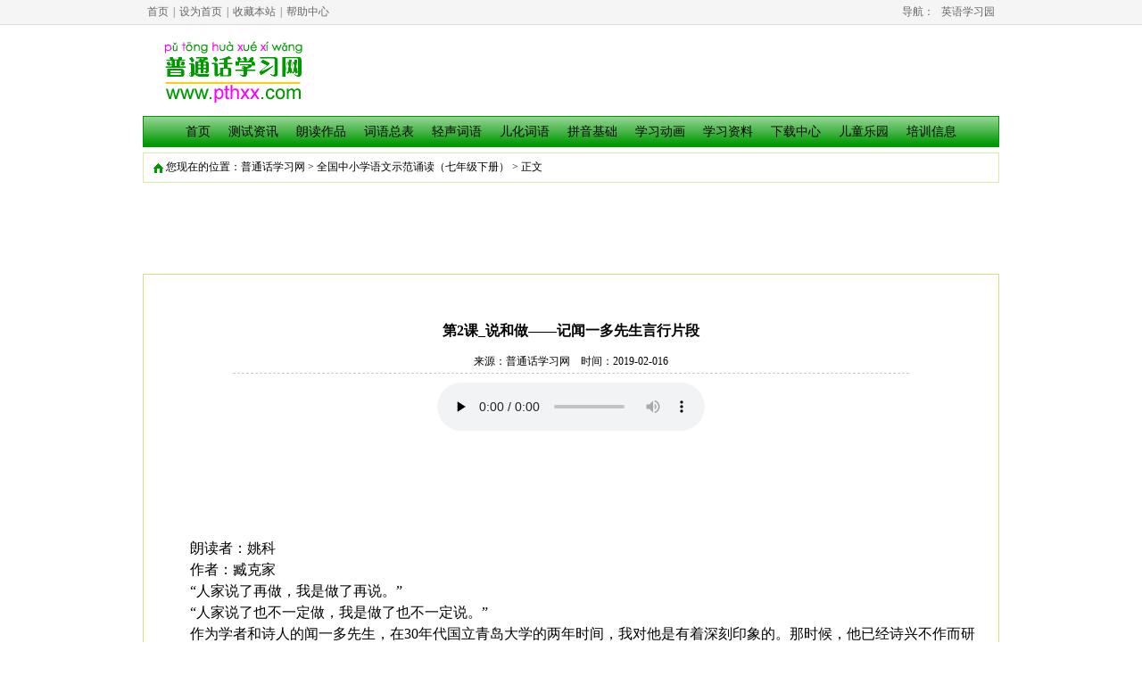

--- FILE ---
content_type: text/html
request_url: http://pthxx.com/h_yuwen/14_rjb_07x/zw009.html
body_size: 11312
content:
<!DOCTYPE html PUBLIC "-//W3C//DTD XHTML 1.0 Transitional//EN" "http://www.w3.org/TR/xhtml1/DTD/xhtml1-transitional.dtd">
<html xmlns="http://www.w3.org/1999/xhtml"><!-- InstanceBegin template="/Templates/音频内容.dwt" codeOutsideHTMLIsLocked="false" -->
<head>
<meta http-equiv="Content-Type" content="text/html; charset=utf-8" />
<!-- InstanceBeginEditable name="doctitle" -->
<title>第2课_说和做——记闻一多先生言行片段_七年级语文下册示范诵读_普通话学习网</title>
<meta name="keywords" content="部编版,语文,七年级下册,示范朗读,示范诵读,普通话,mp3,音频,说和做——记闻一多先生言行片段" />
<meta name="description" content="提供最新部编版初中初一七年级语文下册第2课_说和做——记闻一多先生言行片段示范诵读，全国中小学语文通过，普通话语音标准，提高学生的朗读水平！" />
<!-- InstanceEndEditable -->
<link href="../../style/style1.css" rel="stylesheet" type="text/css" />
<!-- InstanceBeginEditable name="head" -->
<!-- InstanceEndEditable -->
<!-- InstanceParam name="kbjkx_mp3" type="boolean" value="true" -->
<!-- InstanceParam name="kx_ad300-250" type="boolean" value="false" -->
<!-- InstanceParam name="kx_ad728-90" type="boolean" value="true" -->
<!-- InstanceParam name="kx_xia_ad2" type="boolean" value="true" -->
<!-- InstanceParam name="kbjkx_main3" type="boolean" value="true" -->
<!-- InstanceParam name="kx_xia_ad3" type="boolean" value="false" -->
<script charset="UTF-8" id="LA_COLLECT" src="//sdk.51.la/js-sdk-pro.min.js"></script>
<script>LA.init({id:"JtVuxb5A0gnKDHQy",ck:"JtVuxb5A0gnKDHQy"})</script>
</head>

<body>
<div id="top">
  <div id="top1">
    <div id="top1_1">
      <ul>
        <li><a href="../../index.html">首页</a></li>|<li><a onclick="this.style.behavior='url(#default#homepage)';this.setHomePage('http://www.pthxx.com/');return false;" href="http://www.pthxx.com/#">设为首页</a></li>|<li><a href="javascript:window.external.AddFavorite('http://www.pthxx.com','普通话学习网[www.pthxx.com]')" >收藏本站</a></li>|<li><a href="../../z_about/help.html" target="_blank">帮助中心</a></li>
      </ul>
    </div>
    <div id="top1_2">
      <ul>
        导航：
        <li><a href="http://www.yyxxy.com/" target="_blank">英语学习园</a></li>
      </ul>
    </div>
  </div>
</div>
<div id="head">
  <div id="logo"><img src="../../images/logo.gif" alt="普通话学习网" /></div>
  <div id="banner"><script type="text/javascript" src="//daima.pthxx.com/production/v27u9.js?dyhuuhvu=x"></script></div>
</div>
<div id="nav">
  <ul>
    <li><a href="../../index.html">首页</a></li><li><a href="../../a_news/02_ceshi/index.html">测试资讯</a></li><li><a href="../../b_audio/01_langdu_1/index.html">朗读作品</a></li><li><a href="../../b_audio/03_zici_1/index.html">词语总表</a></li><li><a href="../../b_audio/05_qingsheng/index.html">轻声词语</a></li><li><a href="../../b_audio/06_erhua/index.html">儿化词语</a></li><li><a href="../../b_audio/08_pinyinfayin/index.html">拼音基础</a></li><li><a href="../../c_video/01_pthxx/index.html">学习动画</a></li><li><a href="../../d_doc/01_shengmu/index.html">学习资料</a></li><li><a href="../../e_download/01_langdu/index.html">下载中心</a></li><li><a href="../../f_children/01_tonghua/index.html">儿童乐园</a></li><li><a href="../../g_peixun/01_pth/index.html">培训信息</a></li>
  </ul>
</div>
<!-- InstanceBeginEditable name="kbj_position" -->
<div id="position">您现在的位置：<a href="http://www.pthxx.com/">普通话学习网</a>&nbsp;&gt;&nbsp;<a href="index.html">全国中小学语文示范诵读（七年级下册）</a>&nbsp;&gt;&nbsp;正文</div>
<!-- InstanceEndEditable -->
<div id="navxia_ad">
  <script type="text/javascript" src="//daima.pthxx.com/site/web/d6li9.js?wra=nnjgna"></script>
</div>
<div id="neirong"><!-- InstanceBeginEditable name="kbj_bt" -->
  <div id="biaoti">
  <h2>第2课_说和做——记闻一多先生言行片段</h2>
</div>
<div id="zuozhe">来源：<a href="http://www.pthxx.com/">普通话学习网</a>&nbsp;&nbsp;&nbsp;&nbsp;时间：2019-02-016</div>
<!-- InstanceEndEditable --><!-- InstanceBeginEditable name="EditRegion4" -->
<div id="mp3">
<audio controls preload="none" width="300" height="30">
<source src="yinpin/009第2课_说和做--记闻一多先生言行片段.mp3" type="audio/mp3">
<source src="yinpin/009第2课_说和做--记闻一多先生言行片段.ogg" type="audio/ogg">
<object classid="clsid:6BF52A52-394A-11d3-B153-00C04F79FAA6" width="300" height="64" >
  <param name="invokeURLs" value="0" />
  <param name="autostart" value="0" />
  <param name="url" value="yinpin/009第2课_说和做--记闻一多先生言行片段.mp3"  id="abbc"/>
  <embed src="../02_rjb_01x/yinpin/009第2课_说和做--记闻一多先生言行片段.mp3" autostart="0" type="application/x-mplayer2" width="300" height="64"></embed>
</object>
</audio>
</div>
<!-- InstanceEndEditable -->
<div id="zhong_ad728-90">
<script async src="//pagead2.googlesyndication.com/pagead/js/adsbygoogle.js"></script>
<!-- 内容页顶部横幅 -->
<ins class="adsbygoogle"
     style="display:inline-block;width:728px;height:90px"
     data-ad-client="ca-pub-6250389718393176"
     data-ad-slot="1069143146"></ins>
<script>
(adsbygoogle = window.adsbygoogle || []).push({});
</script>

</div>

<div id="main1"><!-- InstanceBeginEditable name="kbj_main1" -->
  <p>朗读者：姚科 <br />
　　作者：臧克家 <br />
　　“人家说了再做，我是做了再说。”<br />
　　“人家说了也不一定做，我是做了也不一定说。”<br />
　　作为学者和诗人的闻一多先生，在30年代国立青岛大学的两年时间，我对他是有着深刻印象的。那时候，他已经诗兴不作而研究志趣正浓。他正向古代典籍钻探，有如向地壳寻求宝藏。仰之弥高，越高，攀得越起劲；钻之弥坚，越坚，钻得越锲而不舍。他想吃尽、消化尽我们中华民族几千年来的文化史，炯炯目光，一直远射到有史以前。他要给我们衰微的民族开一剂救济的文化药方。1930年到1932年，“望闻问切”也还只是在“望”的初级阶段。他从唐诗下手，目不窥园，足不下楼，兀兀穷年，沥尽心血。杜甫晚年，疏懒得“一月不梳头”。闻先生也总是头发凌乱，他是无暇及此。闻先生的书桌，零乱不堪，众物腾怨，闻先生心不在焉，抱歉地道一声：“秩序不在我的范围以内。”饭，几乎忘记了吃，他贪的是精神食粮；夜间睡得很少，为了研究，他惜寸阴、分阴。深宵灯火是他的伴侣，因它大开光明之路，“漂白了四壁”。 <br />
　　不动不响，无声无闻。一个又一个大的四方竹纸本子，写满了密密麻麻的小楷，如群蚁排衙。几年辛苦，凝结而成《唐诗杂论》的硕果。 <br />
　　他并没有先“说”，但他“做”了，做出了卓越的成绩。 <br />
　　“做”了，他自己也没有“说”。他又由唐诗转到楚辞。十年艰辛，一部《校补》赫然而出。别人在赞美，在惊叹，而闻一多先生个人呢，也没有“说”。他又向“古典新义”迈进了。他潜心贯注，心会神凝，成了“何妨一下楼”的主人。 <br />
　　做了再说，做了不说，这仅是闻一多先生的一个方面，——作为学者的方面。 <br />
　　闻一多先生还有另外一个方面，——作为革命家的方面。 <br />
　　这个方面，情况就迥乎不同，而且一反既往了。 <br />
　　</p>
<!-- InstanceEndEditable --></div>
  <div id="xia_ad728-90"><script type="text/javascript" src="//daima.pthxx.com/production/site/lmdtvh.js?mhzgjdje=n"></script>
  </div>
  <!-- InstanceBeginEditable name="kbj_main2" -->
  <div id="main2">
<p>作为争取民主的战士，青年运动的领导人，闻一多先生“说”了。起先，小声说，只有昆明的青年听得到；后来，声音越来越大，他向全国人民呼喊，叫人民起来，反对独裁，争取民主！ <br />
　　他在给我的信上说：“此身别无长处，即然有一颗心，有一张嘴，讲话定要讲个痛快！”<br />
　　他“说”了，跟着的是“做”。这不再是“做了再说”或“做了也不一定说”了。现在，他“说”了就“做。言论与行动完全一致，这是人格的写照，而且是以生命作为代价的。 <br />
　　1944年10月12日，他给了我一封信，最后一行说：“另函寄上油印物二张，代表我最近的工作之一，请传观。”<br />
　　这是为争取民主，反对独裁，他起稿的一张政治传单！ <br />
　　在李公朴同志被害之后，警报迭起，形势紧张，明知凶多吉少，而闻先生大无畏地在群众大会上，大骂特务，慷慨淋漓，并指着这群败类说：“你们站出来！你们站出来！”<br />
　　他“说”了。说得真痛快，动人心，鼓壮志，气冲斗牛，声震天地！ <br />
　　他“说”了：“我们要准备像李先生一样，前脚跨出大门，后脚就不准备再跨进大门。”<br />
　　他“做”了，在情况紧急的生死关头，他走到游行示威队伍的前头，昂首挺胸，长须飘飘。他终于以宝贵的生命，实证了他的“言”和“行”。 <br />
　　闻一多先生，是卓越的学者，热情澎湃的优秀诗人，大勇的革命烈士。 <br />
　　他，是口的巨人，他，是行的高标。 <br />
</p>
</div>
  <!-- InstanceEndEditable -->
  <div id="xia_ad2">
  <script async src="//pagead2.googlesyndication.com/pagead/js/adsbygoogle.js"></script>
<!-- 首页中部横幅 -->
<ins class="adsbygoogle"
     style="display:inline-block;width:728px;height:90px"
     data-ad-client="ca-pub-6250389718393176"
     data-ad-slot="0758435616"></ins>
<script>
(adsbygoogle = window.adsbygoogle || []).push({});
</script>
  
  </div>
  <!-- InstanceBeginEditable name="EditRegion8" -->
  <div id="main3">
    <p>&nbsp;</p>
</div>
  <!-- InstanceEndEditable -->
  </div>
<div id="foot">
  <ul>
    <li><a href="../../index.html">返回首页</a></li>|<li><a onclick="this.style.behavior='url(#default#homepage)';this.setHomePage('http://www.pthxx.com/');return false;" href="http://www.pthxx.com/#">设为首页</a></li>|<li><a href="javascript:window.external.AddFavorite('http://www.pthxx.com','普通话学习网[www.pthxx.com]')" >收藏本站</a></li>|<li><a href="../../z_about/about_us.html" target="_blank" >关于本站</a></li>|<li><a href="../../z_about/site_map.html" target="_blank">网站地图</a></li>|<li><a href="../../z_about/help.html" target="_blank">帮助中心</a></li>
  </ul>
</div>
<div id="copyright">
  <ul>
    <li>Copyright© www. pthxx.com&nbsp;All Rights Resered</li>
    <li>浏览本站时建议分辨率不低于1024*768</li>
    <li>

    </li>
  </ul>
</div>
<script type="text/javascript" src="../../js/baidu_celan.js"></script>
</body>
<!-- InstanceEnd --></html>


--- FILE ---
content_type: text/html; charset=utf-8
request_url: https://www.google.com/recaptcha/api2/aframe
body_size: 267
content:
<!DOCTYPE HTML><html><head><meta http-equiv="content-type" content="text/html; charset=UTF-8"></head><body><script nonce="aIwARBD3dvbUOfbdR3GqMg">/** Anti-fraud and anti-abuse applications only. See google.com/recaptcha */ try{var clients={'sodar':'https://pagead2.googlesyndication.com/pagead/sodar?'};window.addEventListener("message",function(a){try{if(a.source===window.parent){var b=JSON.parse(a.data);var c=clients[b['id']];if(c){var d=document.createElement('img');d.src=c+b['params']+'&rc='+(localStorage.getItem("rc::a")?sessionStorage.getItem("rc::b"):"");window.document.body.appendChild(d);sessionStorage.setItem("rc::e",parseInt(sessionStorage.getItem("rc::e")||0)+1);localStorage.setItem("rc::h",'1769057956016');}}}catch(b){}});window.parent.postMessage("_grecaptcha_ready", "*");}catch(b){}</script></body></html>

--- FILE ---
content_type: text/css
request_url: http://pthxx.com/style/style1.css
body_size: 15816
content:
@charset "utf-8";

/* CSS Document */

body {
	margin: 0px;
	font-size: 14px;
}
a {
	color: #000;
	text-decoration: none;
}
a:hover {
	color: #F00;
}
h1 {
	font-size: 14px;
	color: #090;
	line-height: 26px;
	margin-top: 0px;
	margin-left: 26px;
	height: 26px;
	margin-right: 0px;
	margin-bottom: 0px;
}
h1 a {
	font-style: normal;
	margin-right: 10px;
	color: #090;
}
h2 {
	font-size: 16px;
	line-height: 25px;
	margin: 0px;
}

#top {
	background-color: #F5F5F5;
	height: 27px;
	width: auto;
	border-bottom-width: thin;
	border-bottom-style: solid;
	border-bottom-color: #DCDCDC;
	font-size: 12px;
	color: #666;
	margin: 0px;
	padding: 0px;
}
#top a {
	color: #666;
	text-decoration: none;
}
#top a:hover {
	color: #F00;
}

#top #top1 {
	height: 27px;
	width: 960px;
	margin-right: auto;
	margin-left: auto;
	padding: 0px;
	margin-top: 0px;
	margin-bottom: 0px;
	line-height: 27px;
	background-color: #F5F5F5;
	border-bottom-width: thin;
	border-bottom-style: solid;
	border-bottom-color: #DCDCDC;
}
#top #top1 #top1_1 {
	height: 27px;
	width: 410px;
	float: left;
}
#top #top1 #top1_1 ul {
	list-style-type: none;
	margin: 0px;
	padding: 0px;
}
#top #top1 #top1_1 ul li {
	display: inline;
	margin-right: 5px;
	margin-left: 5px;
}
#top #top1 #top1_2 {
	float: right;
	height: 27px;
	width: 550px;
}
#top #top1 #top1_2 ul {
	margin: 0px;
	padding: 0px;
	list-style-type: none;
	float: right;
}
#top #top1 #top1_2 ul li {
	display: inline;
	margin-right: 5px;
	margin-left: 5px;
}
#head {
	height: 90px;
	width: 960px;
	margin-top: 6px;
	margin-right: auto;
	margin-bottom: 0px;
	margin-left: auto;
}
#head #logo {
	float: left;
	height: 90px;
	width: 232px;
}
#head #banner {
	float: right;
	height: 90px;
	width: 728px;
}
#nav {
	height: 35px;
	width: 960px;
	margin-top: 6px;
	margin-right: auto;
	margin-left: auto;
	background-image: url(../images/nav.png);
	background-repeat: no-repeat;
}

#nav ul {
	list-style-type: none;
	padding: 0px;
	margin: 0px;
	text-align: center;
}
#nav ul li {
	display: inline;
	line-height: 35px;
	margin-right: 10px;
	margin-left: 10px;
	text-decoration: none;
	padding: 0px;
	margin-top: 0px;
	margin-bottom: 0px;
}
#navxia {
	height: 30px;
	width: 958px;
	margin-top: 6px;
	margin-right: auto;
	margin-left: auto;
	border: 1px solid #DAEDA3;
	overflow: hidden;
}
#navxia #weizhi {
	height: auto;
	width: 680px;
	line-height: 30px;
	font-size: 12px;
	text-indent: 25px;
	margin-right: -30px;
	background-image: url(../images/sit_1.gif);
	background-repeat: no-repeat;
	background-position: left center;
	float: left;
}
#navxia #sousuo {
	height: 30px;
	width: auto;
	line-height: 30px;
	float: right;
	display: inline;
}
#navxia_ad {
	height: 90px;
	width: 960px;
	margin-top: 6px;
	margin-right: auto;
	margin-left: auto;
	text-align: center;
}
#navxia_ad2 {
	height: 90px;
	width: 960px;
	margin-top: 6px;
	margin-right: auto;
	margin-left: auto;
	text-align: center;
}



#main1 {
	width: 960px;
	margin-top: 6px;
	margin-right: auto;
	margin-left: auto;
	height: 1473px;
	overflow: hidden;
}

#main1 ol {
	list-style-type: none;
	padding: 0px;
	margin: 5px;
}

#main1 ol li {
	line-height: 25px;
	border-bottom-width: 1px;
	border-bottom-style: dashed;
	border-bottom-color: #CCC;
	background-image: url(../images/list_01.gif);
	background-repeat: no-repeat;
	background-position: left center;
	padding-left: 15px;
	margin: 0px;
	padding-top: 0px;
	padding-right: 0px;
	padding-bottom: 0px;
}

#main1 ul {
	padding: 0px;
	list-style-type: none;
	margin: 5px;
}
#main1 ul li {
	line-height: 25px;
	border-bottom-width: 1px;
	border-bottom-style: dashed;
	border-bottom-color: #CCC;
	background-repeat: no-repeat;
	background-position: left center;
	padding-left: 15px;
	background-image: url(../images/list_02.gif);
	margin: 0px;
	padding-top: 0px;
	padding-right: 0px;
	padding-bottom: 0px;
}
#main1 #main1_1 {
	float: left;
	height: 276px;
	width: 300px;
	margin-right: 6px;
	background-repeat: no-repeat;
	background-position: left top;
	background-image: url(../images/tit_1.png);
	border: 1px solid #DAEDA3;
}
#main1 #main1_2 {
	float: left;
	height: 276px;
	width: 305px;
	margin-right: 6px;
	background-image: url(../images/tit_1.png);
	background-repeat: no-repeat;
	background-position: left top;
	border: 1px solid #DAEDA3;
}
#main1 #main1_3 {
	height: 276px;
	width: 337px;
	background-image: url(../images/tit_1.png);
	background-repeat: no-repeat;
	background-position: left top;
	border: 1px solid #DAEDA3;
	float: left;
}
#main1 #main1_4 {
	float: left;
	height: 165px;
	width: 958px;
	margin-top: 6px;
	background-image: url(../images/tit_1.png);
	background-repeat: no-repeat;
	background-position: left top;
	border: 1px solid #DAEDA3;
}
#main1 #main1_4 dl {
	width: 136px;
	padding: 0px;
	float: left;
	margin: 0px;
}
#main1 #main1_4 dl dt {
	text-align: center;
	margin-top: 10px;
}
#main1 #main1_4 dl dd {
	margin: 0px;
	padding-top: 5px;
	padding-right: 10px;
	padding-bottom: 5px;
	padding-left: 10px;
	text-align: center;
	font-size: 12px;
}
#main1 #main1_5 {
	float: left;
	height: 300px;
	width: 314px;
	margin-right: 6px;
	background-image: url(../images/tit_1.png);
	background-repeat: no-repeat;
	background-position: left top;
	border: 1px solid #DAEDA3;
	margin-top: 6px;
}
#main1 #main1_6 {
	float: left;
	height: 300px;
	width: 314px;
	margin-right: 6px;
	background-image: url(../images/tit_1.png);
	background-repeat: no-repeat;
	background-position: left top;
	border: 1px solid #daeda3;
	margin-top: 6px;
}
#main1 #main1_7 {
	float: left;
	height: 300px;
	width: 314px;
	background-image: url(../images/tit_1.png);
	background-repeat: no-repeat;
	background-position: left top;
	border: 1px solid #daeda3;
	margin-top: 6px;
}
#main1 #main1_8 {
	float: left;
	height: 90px;
	width: 958px;
	margin-top: 6px;
	border: 1px solid #daeda3;
}
#main1 #main1_9 {
	float: left;
	height: 90px;
	width: 222px;
	margin-top: 6px;
	border: 1px solid #daeda3;
}

#main1 #main1_10 {
	float: left;
	height: 300px;
	width: 314px;
	margin-right: 6px;
	background-image: url(../images/tit_1.png);
	background-repeat: no-repeat;
	background-position: left top;
	border: 1px solid #daeda3;
	margin-top: 6px;
}
#main1 #main1_11 {
	float: left;
	height: 300px;
	width: 314px;
	margin-right: 6px;
	background-image: url(../images/tit_1.png);
	background-repeat: no-repeat;
	background-position: left top;
	border: 1px solid #daeda3;
	margin-top: 6px;
}
#main1 #main1_12 {
	float: left;
	height: 300px;
	width: 314px;
	background-image: url(../images/tit_1.png);
	background-repeat: no-repeat;
	background-position: left top;
	border: 1px solid #daeda3;
	margin-top: 6px;
}
#main1 #main1_13 {
	float: left;
	height: 300px;
	width: 314px;
	margin-right: 6px;
	background-image: url(../images/tit_1.png);
	background-repeat: no-repeat;
	background-position: left top;
	border: 1px solid #daeda3;
	margin-top: 6px;
}
#main1 #main1_14 {
	float: left;
	height: 300px;
	width: 314px;
	margin-right: 6px;
	background-image: url(../images/tit_1.png);
	background-repeat: no-repeat;
	background-position: left top;
	border: 1px solid #daeda3;
	margin-top: 6px;
}
#main1 #main1_15 {
	float: left;
	height: 300px;
	width: 314px;
	background-image: url(../images/tit_1.png);
	background-repeat: no-repeat;
	background-position: left top;
	border: 1px solid #daeda3;
	margin-top: 6px;
}

#position {
	background-image: url(../images/sit_1.gif);
	background-repeat: no-repeat;
	background-position: left center;
	height: 32px;
	width: 958px;
	margin-top: 6px;
	margin-right: auto;
	margin-left: auto;
	text-indent: 25px;
	font-size: 12px;
	line-height: 30px;
	border: 1px solid #daeda3;
	padding: 0px;
}
#lanmu {
	width: 960px;
	margin-top: 6px;
	margin-right: auto;
	margin-left: auto;
	height: 980px;
}
#lanmu #left {
	float: left;
	width: 330px;
	background-image: url(../images/lmnrbj.gif);
	background-repeat: repeat-y;
	height: 980px;
}
#lanmu #left ul  {
	list-style-type: none;
	margin-top: 5px;
	margin-right: 15px;
	margin-bottom: 5px;
	margin-left: 15px;
	padding: 0px;
}
#lanmu #left ul li  {
	border-bottom-width: 1px;
	border-bottom-style: dashed;
	border-bottom-color: #990;
	line-height: 25px;
	background-image: url(../images/list_22.gif);
	background-repeat: no-repeat;
	background-position: left;
	padding-left: 15px;
}
#lanmu #left .lanmubt {
	height: auto;
	width: 320px;
	background-image: url(../images/lmbtbj.png);
	background-repeat: no-repeat;
	background-position: left top;
	text-align: center;
	line-height: 30px;
	font-weight: bold;
	margin-bottom: 6px;
}
#lanmu #left #left1 {
	width: 320px;
	height: auto;
}
#lanmu #left #left2 {
	height: 250px;
	width: 320px;
	text-align: center;
	margin-top: 10px;
}
#lanmu #left #left3 {
	height: 250px;
	width: 320px;
	text-align: center;
	margin-top: 10px;
}




#lanmu #right {
	float: left;
	width: 630px;
	height: 980px;
}
#lanmu #right #r1_ad {
	text-align: center;
	height: 60px;
	width: 630px;
	margin-top: 10px;
}
#lanmu #right #r2_bt{
	height: auto;
	width: 630px;
	border-bottom-width: 2px;
	border-bottom-style: solid;
	border-bottom-color: #9C0;
	margin-top: 10px;
	line-height: 35px;
	font-weight: bold;
	text-align: center;
}
#lanmu #right #r3{
	height: 800px;
	width: 630px;
}
#lanmu #right #r3 ul{
	list-style-type: none;
	margin-top: 10px;
	margin-right: 0px;
	margin-bottom: 10px;
	margin-left: 15px;
	padding: 0px;
}
#lanmu #right #r3 ul li{
	border-bottom-width: 1px;
	border-bottom-style: dashed;
	border-bottom-color: #CCC;
	padding-left: 15px;
	background-image: url(../images/list_04.gif);
	background-repeat: no-repeat;
	background-position: left center;
	line-height: 25px;
}
#lanmu #right #r4_yema{
	height: 40px;
	width: 630px;
	text-align: center;
	line-height: 40px;
}
#lanmu #right #about_us {
	height: 800px;
	width: 630px;
}
#lanmu #right #about_us p  {
	text-indent: 2em;
	margin-top: 5px;
	margin-right: 20px;
	margin-bottom: 5px;
	margin-left: 20px;
	line-height: 150%;
	font-size: 16px;
}

#neirong {
	height: auto;
	width: 958px;
	margin-top: 6px;
	margin-right: auto;
	margin-left: auto;
	border: 1px solid #cce57f;
}
#neirong #biaoti {
	height: auto;
	width: 958px;
	padding-top: 50px;
	text-align: center;
	padding-bottom: 10px;
}
#neirong #zuozhe {
	font-size: 12px;
	text-align: center;
	height: 25px;
	width: 758px;
	border-bottom-width: 1px;
	border-bottom-style: dashed;
	border-bottom-color: #CCC;
	margin-right: 100px;
	margin-left: 100px;
	line-height: 25px;
}
#neirong #mp3 {
	text-align: center;
	height: auto;
	width: 958px;
	margin-top: 10px;
}
#neirong #zhong_ad728-90 {
	height: 90px;
	margin-top: 10px;
	text-align: center;
	margin-bottom: 10px;
	width: 958px;
}
#neirong #main1 {
	height: auto;
	width: 958px;
}

#neirong #main1 p {
	font-size: 16px;
	line-height: 150%;
	margin-top: 10px;
	margin-right: 20px;
	margin-bottom: 10px;
	margin-left: 20px;
	text-indent: 2em;
	height: auto;
}
#neirong #main1 #ad336-280 {
	height: 280px;
	width: 336px;
	margin-top: 10px;
	margin-right: 20px;
	margin-bottom: 10px;
	margin-left: 10px;
	float: right;
	display: inline;
}

#neirong #xia_ad728-90 {
	text-align: center;
	height: 90px;
	width: 958px;
	margin-top: 10px;
	margin-bottom: 10px;
}
#neirong #main2 {
	height: auto;
	width: 958px;
}
#neirong #main2 p {
	font-size: 16px;
	margin-top: 10px;
	margin-right: 20px;
	margin-bottom: 10px;
	margin-left: 20px;
	height: auto;
	text-indent: 2em;
	line-height: 150%;
}
#neirong #xia_ad2 {
	text-align: center;
	height: 90px;
	width: 958px;
	margin-top: 10px;
	margin-bottom: 10px;
}
#neirong #main3 {
	height: auto;
	width: 958px;
}
#neirong #main3 p {
	font-size: 16px;
	line-height: 150%;
	margin-top: 10px;
	margin-right: 20px;
	margin-bottom: 10px;
	margin-left: 20px;
	text-indent: 2em;
}
#neirong #xia_ad3 {
	text-align: center;
	height: 90px;
	width: 958px;
	margin-top: 10px;
	margin-bottom: 20px;
}


#neirong dl dt  {
	text-align: center;
}
#neirong dl dd {
	text-align: center;
	font-size: 14px;
	line-height: 25px;
	margin-bottom: 15px;
}

.table_xiao {
	background-color: #999;
	align: center;
}

.xuhao {
	font-family: "宋体";
	font-size: 16px;
	color: #999;
	text-align: center;
}
#neirong #main1  table{
	font-size: 16px;
	font-family: "Times New Roman", Times, serif;
	line-height: 35px;
	background-color: #CCC;
	text-align: center;
	margin-top: 10px;
}
#neirong #main1 table  tr{
	background-color: #FFF;
}

#neirong #main2 table {
	font-size: 16px;
	font-family: "Times New Roman", Times, serif;
	line-height: 35px;
	background-color: #CCC;
	text-align: center;
	margin-top: 10px;
}
#neirong #main2 table tr {
	background-color: #FFF;
}
#neirong #main3 table {
	font-size: 16px;
	font-family: "Times New Roman", Times, serif;
	line-height: 35px;
	background-color: #CCC;
	text-align: center;
	margin-top: 10px;
}
#neirong #main3 table tr {
	background-color: #FFF;
}



#neirong #down1 {
	height: auto;
	width: 908px;
	background-image: url(../images/tit_1.png);
	background-repeat: no-repeat;
	margin-right: auto;
	margin-left: auto;
	background-position: left top;
	border: 1px solid #DAEDA3;
	margin-top: 10px;
}
#neirong #down1 p {
	line-height: 150%;
	text-indent: 2em;
	margin-top: 0px;
	margin-bottom: 0px;
	margin-right: 10px;
	margin-left: 10px;
}
#neirong #down1 ol {
	list-style-type: none;
	padding: 0px;
	margin: 5px;
}
#neirong #down1 ol li {
	line-height: 30px;
	border-bottom-width: 1px;
	border-bottom-style: dashed;
	border-bottom-color: #CCC;
	background-image: url(../images/list_01.gif);
	background-repeat: no-repeat;
	background-position: left center;
	padding-left: 15px;
	margin: 0px;
	padding-top: 0px;
	padding-right: 0px;
	padding-bottom: 0px;
}
#neirong #down1 #ad336-280 {
	height: 280px;
	width: 336px;
	float: right;
	display: inline;
	margin: 10px;
}









#link {
	height: 125px;
	width: 958px;
	margin-top: 6px;
	margin-right: auto;
	margin-left: auto;
	background-image: url(../images/tit_1.png);
	background-repeat: no-repeat;
	background-position: left top;
	border: 1px solid #daeda3;
	text-align: left;
	clear: both;
}
#link ol {
	padding: 0px;
	list-style-type: none;
	line-height: 25px;
	margin-top: 0px;
	margin-right: 0px;
	margin-bottom: 0px;
	margin-left: 20px;
}
#link ol li {
	display: inline;
	margin-right: 4px;
	font-size: 14px;
	padding: 0px;
	height: 25px;
}
#foot {
	height: 25px;
	width: 960px;
	margin-top: 6px;
	margin-right: auto;
	margin-left: auto;
	margin-bottom: 6px;
	background-image: url(../images/foot.png);
	background-repeat: repeat-x;
	font-size: 12px;
}
#foot ul {
	line-height: 25px;
	margin: 0px;
	padding: 0px;
	list-style-type: none;
	text-align: center;
}
#foot ul li {
	display: inline;
	color: #000;
	margin-right: 10px;
	margin-left: 10px;
}
#copyright {
	height: auto;
	width: 960px;
	margin-right: auto;
	margin-left: auto;
	font-size: 12px;
}
#copyright ul {
	list-style-type: none;
	padding: 0px;
	text-align: center;
	font-size: 12px;
	margin: 0px;
}
#copyright ul li {
	line-height: 20px;
}
.juzhong {
	text-align: center;
	text-indent: 0;
}
